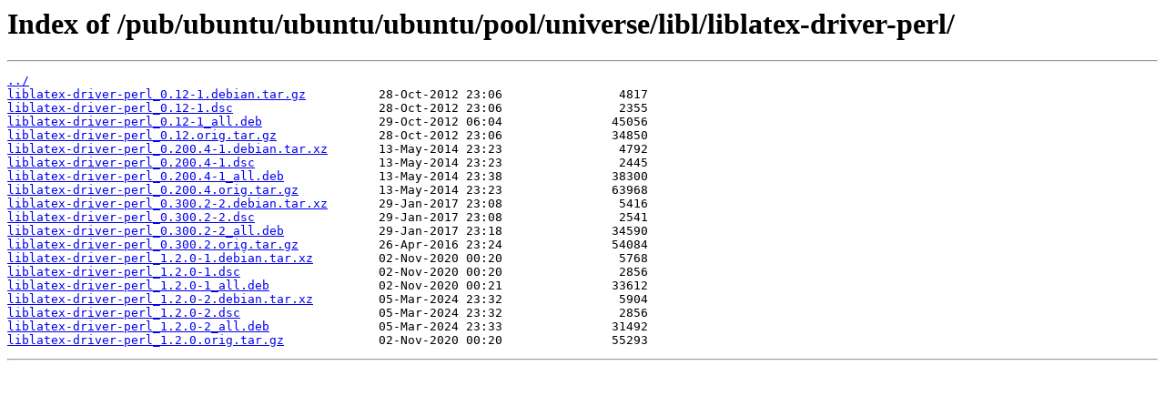

--- FILE ---
content_type: text/html
request_url: https://mirror.cs.jmu.edu/pub/ubuntu/ubuntu/ubuntu/pool/universe/libl/liblatex-driver-perl/
body_size: 619
content:
<html>
<head><title>Index of /pub/ubuntu/ubuntu/ubuntu/pool/universe/libl/liblatex-driver-perl/</title></head>
<body>
<h1>Index of /pub/ubuntu/ubuntu/ubuntu/pool/universe/libl/liblatex-driver-perl/</h1><hr><pre><a href="../">../</a>
<a href="liblatex-driver-perl_0.12-1.debian.tar.gz">liblatex-driver-perl_0.12-1.debian.tar.gz</a>          28-Oct-2012 23:06                4817
<a href="liblatex-driver-perl_0.12-1.dsc">liblatex-driver-perl_0.12-1.dsc</a>                    28-Oct-2012 23:06                2355
<a href="liblatex-driver-perl_0.12-1_all.deb">liblatex-driver-perl_0.12-1_all.deb</a>                29-Oct-2012 06:04               45056
<a href="liblatex-driver-perl_0.12.orig.tar.gz">liblatex-driver-perl_0.12.orig.tar.gz</a>              28-Oct-2012 23:06               34850
<a href="liblatex-driver-perl_0.200.4-1.debian.tar.xz">liblatex-driver-perl_0.200.4-1.debian.tar.xz</a>       13-May-2014 23:23                4792
<a href="liblatex-driver-perl_0.200.4-1.dsc">liblatex-driver-perl_0.200.4-1.dsc</a>                 13-May-2014 23:23                2445
<a href="liblatex-driver-perl_0.200.4-1_all.deb">liblatex-driver-perl_0.200.4-1_all.deb</a>             13-May-2014 23:38               38300
<a href="liblatex-driver-perl_0.200.4.orig.tar.gz">liblatex-driver-perl_0.200.4.orig.tar.gz</a>           13-May-2014 23:23               63968
<a href="liblatex-driver-perl_0.300.2-2.debian.tar.xz">liblatex-driver-perl_0.300.2-2.debian.tar.xz</a>       29-Jan-2017 23:08                5416
<a href="liblatex-driver-perl_0.300.2-2.dsc">liblatex-driver-perl_0.300.2-2.dsc</a>                 29-Jan-2017 23:08                2541
<a href="liblatex-driver-perl_0.300.2-2_all.deb">liblatex-driver-perl_0.300.2-2_all.deb</a>             29-Jan-2017 23:18               34590
<a href="liblatex-driver-perl_0.300.2.orig.tar.gz">liblatex-driver-perl_0.300.2.orig.tar.gz</a>           26-Apr-2016 23:24               54084
<a href="liblatex-driver-perl_1.2.0-1.debian.tar.xz">liblatex-driver-perl_1.2.0-1.debian.tar.xz</a>         02-Nov-2020 00:20                5768
<a href="liblatex-driver-perl_1.2.0-1.dsc">liblatex-driver-perl_1.2.0-1.dsc</a>                   02-Nov-2020 00:20                2856
<a href="liblatex-driver-perl_1.2.0-1_all.deb">liblatex-driver-perl_1.2.0-1_all.deb</a>               02-Nov-2020 00:21               33612
<a href="liblatex-driver-perl_1.2.0-2.debian.tar.xz">liblatex-driver-perl_1.2.0-2.debian.tar.xz</a>         05-Mar-2024 23:32                5904
<a href="liblatex-driver-perl_1.2.0-2.dsc">liblatex-driver-perl_1.2.0-2.dsc</a>                   05-Mar-2024 23:32                2856
<a href="liblatex-driver-perl_1.2.0-2_all.deb">liblatex-driver-perl_1.2.0-2_all.deb</a>               05-Mar-2024 23:33               31492
<a href="liblatex-driver-perl_1.2.0.orig.tar.gz">liblatex-driver-perl_1.2.0.orig.tar.gz</a>             02-Nov-2020 00:20               55293
</pre><hr></body>
</html>
